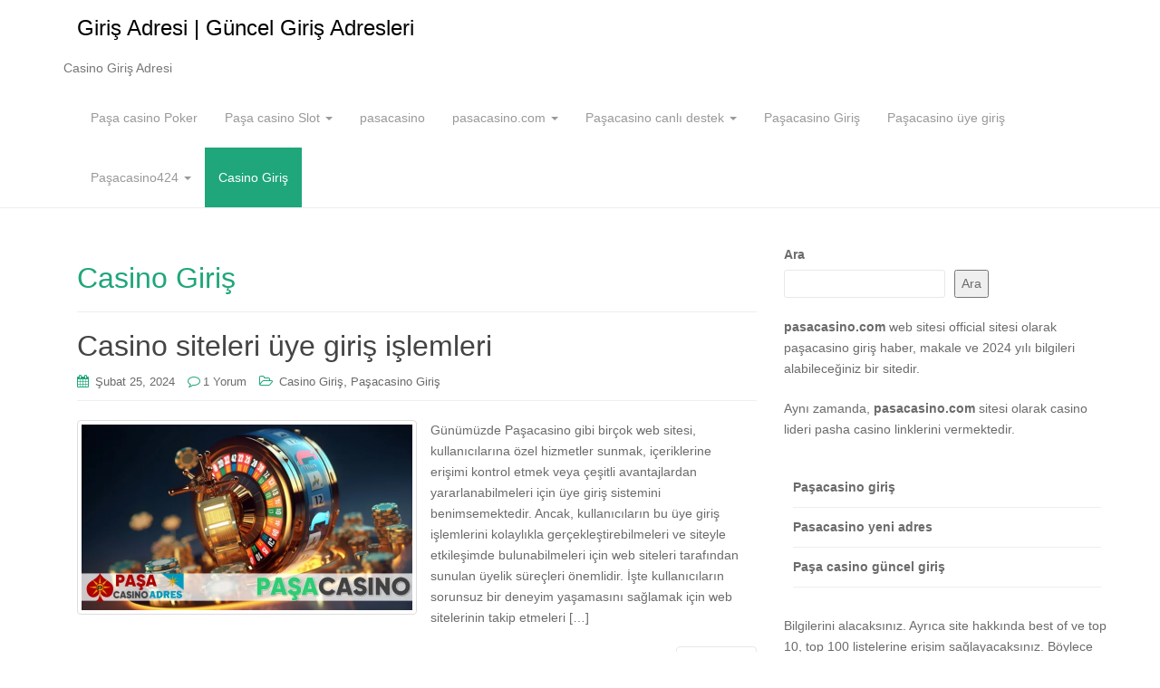

--- FILE ---
content_type: text/html; charset=UTF-8
request_url: https://www.pasacasinogiris.info/category/casino-giris/
body_size: 12990
content:
<!DOCTYPE html>
<html dir="ltr" lang="tr" prefix="og: https://ogp.me/ns#">
<head>
<meta charset="UTF-8">
<meta http-equiv="X-UA-Compatible" content="IE=edge">
<meta name="viewport" content="width=device-width, initial-scale=1">
<link rel="profile" href="http://gmpg.org/xfn/11">
<link rel="pingback" href="https://www.pasacasinogiris.info/xmlrpc.php">

<title>Casino Giriş - Giriş Adresi | Güncel Giriş Adresleri</title>

		<!-- All in One SEO 4.9.3 - aioseo.com -->
	<meta name="robots" content="max-image-preview:large" />
	<link rel="canonical" href="https://www.pasacasinogiris.info/category/casino-giris/" />
	<meta name="generator" content="All in One SEO (AIOSEO) 4.9.3" />
		<script type="application/ld+json" class="aioseo-schema">
			{"@context":"https:\/\/schema.org","@graph":[{"@type":"BreadcrumbList","@id":"https:\/\/www.pasacasinogiris.info\/category\/casino-giris\/#breadcrumblist","itemListElement":[{"@type":"ListItem","@id":"https:\/\/www.pasacasinogiris.info#listItem","position":1,"name":"Ev","item":"https:\/\/www.pasacasinogiris.info","nextItem":{"@type":"ListItem","@id":"https:\/\/www.pasacasinogiris.info\/category\/casino-giris\/#listItem","name":"Casino Giri\u015f"}},{"@type":"ListItem","@id":"https:\/\/www.pasacasinogiris.info\/category\/casino-giris\/#listItem","position":2,"name":"Casino Giri\u015f","previousItem":{"@type":"ListItem","@id":"https:\/\/www.pasacasinogiris.info#listItem","name":"Ev"}}]},{"@type":"CollectionPage","@id":"https:\/\/www.pasacasinogiris.info\/category\/casino-giris\/#collectionpage","url":"https:\/\/www.pasacasinogiris.info\/category\/casino-giris\/","name":"Casino Giri\u015f - Giri\u015f Adresi | G\u00fcncel Giri\u015f Adresleri","inLanguage":"tr-TR","isPartOf":{"@id":"https:\/\/www.pasacasinogiris.info\/#website"},"breadcrumb":{"@id":"https:\/\/www.pasacasinogiris.info\/category\/casino-giris\/#breadcrumblist"}},{"@type":"Organization","@id":"https:\/\/www.pasacasinogiris.info\/#organization","name":"Giri\u015f Adresi | G\u00fcncel Giri\u015f Adresleri","description":"Casino Giri\u015f Adresi","url":"https:\/\/www.pasacasinogiris.info\/","logo":{"@type":"ImageObject","url":"https:\/\/i0.wp.com\/www.pasacasinogiris.info\/wp-content\/uploads\/2024\/02\/palazzo-casino-haber-icon.jpg?fit=120%2C120&ssl=1","@id":"https:\/\/www.pasacasinogiris.info\/category\/casino-giris\/#organizationLogo","width":120,"height":120},"image":{"@id":"https:\/\/www.pasacasinogiris.info\/category\/casino-giris\/#organizationLogo"}},{"@type":"WebSite","@id":"https:\/\/www.pasacasinogiris.info\/#website","url":"https:\/\/www.pasacasinogiris.info\/","name":"Giri\u015f Adresi | G\u00fcncel Giri\u015f Adresleri","description":"Casino Giri\u015f Adresi","inLanguage":"tr-TR","publisher":{"@id":"https:\/\/www.pasacasinogiris.info\/#organization"}}]}
		</script>
		<!-- All in One SEO -->

<link rel="amphtml" href="https://pasagirisinfo-fox-468b8d.netlify.app/category/casino-giris/amp/" /><meta name="generator" content="AMP for WP 1.1.11"/><link rel='dns-prefetch' href='//stats.wp.com' />
<link rel='preconnect' href='//i0.wp.com' />
<link rel="alternate" type="application/rss+xml" title="Giriş Adresi | G&uuml;ncel Giriş Adresleri &raquo; akışı" href="https://www.pasacasinogiris.info/feed/" />
<link rel="alternate" type="application/rss+xml" title="Giriş Adresi | G&uuml;ncel Giriş Adresleri &raquo; yorum akışı" href="https://www.pasacasinogiris.info/comments/feed/" />
<link rel="alternate" type="application/rss+xml" title="Giriş Adresi | G&uuml;ncel Giriş Adresleri &raquo; Casino Giriş kategori akışı" href="https://www.pasacasinogiris.info/category/casino-giris/feed/" />
<style id='wp-img-auto-sizes-contain-inline-css' type='text/css'>
img:is([sizes=auto i],[sizes^="auto," i]){contain-intrinsic-size:3000px 1500px}
/*# sourceURL=wp-img-auto-sizes-contain-inline-css */
</style>
<style id='wp-emoji-styles-inline-css' type='text/css'>

	img.wp-smiley, img.emoji {
		display: inline !important;
		border: none !important;
		box-shadow: none !important;
		height: 1em !important;
		width: 1em !important;
		margin: 0 0.07em !important;
		vertical-align: -0.1em !important;
		background: none !important;
		padding: 0 !important;
	}
/*# sourceURL=wp-emoji-styles-inline-css */
</style>
<style id='wp-block-library-inline-css' type='text/css'>
:root{--wp-block-synced-color:#7a00df;--wp-block-synced-color--rgb:122,0,223;--wp-bound-block-color:var(--wp-block-synced-color);--wp-editor-canvas-background:#ddd;--wp-admin-theme-color:#007cba;--wp-admin-theme-color--rgb:0,124,186;--wp-admin-theme-color-darker-10:#006ba1;--wp-admin-theme-color-darker-10--rgb:0,107,160.5;--wp-admin-theme-color-darker-20:#005a87;--wp-admin-theme-color-darker-20--rgb:0,90,135;--wp-admin-border-width-focus:2px}@media (min-resolution:192dpi){:root{--wp-admin-border-width-focus:1.5px}}.wp-element-button{cursor:pointer}:root .has-very-light-gray-background-color{background-color:#eee}:root .has-very-dark-gray-background-color{background-color:#313131}:root .has-very-light-gray-color{color:#eee}:root .has-very-dark-gray-color{color:#313131}:root .has-vivid-green-cyan-to-vivid-cyan-blue-gradient-background{background:linear-gradient(135deg,#00d084,#0693e3)}:root .has-purple-crush-gradient-background{background:linear-gradient(135deg,#34e2e4,#4721fb 50%,#ab1dfe)}:root .has-hazy-dawn-gradient-background{background:linear-gradient(135deg,#faaca8,#dad0ec)}:root .has-subdued-olive-gradient-background{background:linear-gradient(135deg,#fafae1,#67a671)}:root .has-atomic-cream-gradient-background{background:linear-gradient(135deg,#fdd79a,#004a59)}:root .has-nightshade-gradient-background{background:linear-gradient(135deg,#330968,#31cdcf)}:root .has-midnight-gradient-background{background:linear-gradient(135deg,#020381,#2874fc)}:root{--wp--preset--font-size--normal:16px;--wp--preset--font-size--huge:42px}.has-regular-font-size{font-size:1em}.has-larger-font-size{font-size:2.625em}.has-normal-font-size{font-size:var(--wp--preset--font-size--normal)}.has-huge-font-size{font-size:var(--wp--preset--font-size--huge)}.has-text-align-center{text-align:center}.has-text-align-left{text-align:left}.has-text-align-right{text-align:right}.has-fit-text{white-space:nowrap!important}#end-resizable-editor-section{display:none}.aligncenter{clear:both}.items-justified-left{justify-content:flex-start}.items-justified-center{justify-content:center}.items-justified-right{justify-content:flex-end}.items-justified-space-between{justify-content:space-between}.screen-reader-text{border:0;clip-path:inset(50%);height:1px;margin:-1px;overflow:hidden;padding:0;position:absolute;width:1px;word-wrap:normal!important}.screen-reader-text:focus{background-color:#ddd;clip-path:none;color:#444;display:block;font-size:1em;height:auto;left:5px;line-height:normal;padding:15px 23px 14px;text-decoration:none;top:5px;width:auto;z-index:100000}html :where(.has-border-color){border-style:solid}html :where([style*=border-top-color]){border-top-style:solid}html :where([style*=border-right-color]){border-right-style:solid}html :where([style*=border-bottom-color]){border-bottom-style:solid}html :where([style*=border-left-color]){border-left-style:solid}html :where([style*=border-width]){border-style:solid}html :where([style*=border-top-width]){border-top-style:solid}html :where([style*=border-right-width]){border-right-style:solid}html :where([style*=border-bottom-width]){border-bottom-style:solid}html :where([style*=border-left-width]){border-left-style:solid}html :where(img[class*=wp-image-]){height:auto;max-width:100%}:where(figure){margin:0 0 1em}html :where(.is-position-sticky){--wp-admin--admin-bar--position-offset:var(--wp-admin--admin-bar--height,0px)}@media screen and (max-width:600px){html :where(.is-position-sticky){--wp-admin--admin-bar--position-offset:0px}}

/*# sourceURL=wp-block-library-inline-css */
</style><style id='wp-block-archives-inline-css' type='text/css'>
.wp-block-archives{box-sizing:border-box}.wp-block-archives-dropdown label{display:block}
/*# sourceURL=https://www.pasacasinogiris.info/wp-includes/blocks/archives/style.min.css */
</style>
<style id='wp-block-categories-inline-css' type='text/css'>
.wp-block-categories{box-sizing:border-box}.wp-block-categories.alignleft{margin-right:2em}.wp-block-categories.alignright{margin-left:2em}.wp-block-categories.wp-block-categories-dropdown.aligncenter{text-align:center}.wp-block-categories .wp-block-categories__label{display:block;width:100%}
/*# sourceURL=https://www.pasacasinogiris.info/wp-includes/blocks/categories/style.min.css */
</style>
<style id='wp-block-heading-inline-css' type='text/css'>
h1:where(.wp-block-heading).has-background,h2:where(.wp-block-heading).has-background,h3:where(.wp-block-heading).has-background,h4:where(.wp-block-heading).has-background,h5:where(.wp-block-heading).has-background,h6:where(.wp-block-heading).has-background{padding:1.25em 2.375em}h1.has-text-align-left[style*=writing-mode]:where([style*=vertical-lr]),h1.has-text-align-right[style*=writing-mode]:where([style*=vertical-rl]),h2.has-text-align-left[style*=writing-mode]:where([style*=vertical-lr]),h2.has-text-align-right[style*=writing-mode]:where([style*=vertical-rl]),h3.has-text-align-left[style*=writing-mode]:where([style*=vertical-lr]),h3.has-text-align-right[style*=writing-mode]:where([style*=vertical-rl]),h4.has-text-align-left[style*=writing-mode]:where([style*=vertical-lr]),h4.has-text-align-right[style*=writing-mode]:where([style*=vertical-rl]),h5.has-text-align-left[style*=writing-mode]:where([style*=vertical-lr]),h5.has-text-align-right[style*=writing-mode]:where([style*=vertical-rl]),h6.has-text-align-left[style*=writing-mode]:where([style*=vertical-lr]),h6.has-text-align-right[style*=writing-mode]:where([style*=vertical-rl]){rotate:180deg}
/*# sourceURL=https://www.pasacasinogiris.info/wp-includes/blocks/heading/style.min.css */
</style>
<style id='wp-block-latest-comments-inline-css' type='text/css'>
ol.wp-block-latest-comments{box-sizing:border-box;margin-left:0}:where(.wp-block-latest-comments:not([style*=line-height] .wp-block-latest-comments__comment)){line-height:1.1}:where(.wp-block-latest-comments:not([style*=line-height] .wp-block-latest-comments__comment-excerpt p)){line-height:1.8}.has-dates :where(.wp-block-latest-comments:not([style*=line-height])),.has-excerpts :where(.wp-block-latest-comments:not([style*=line-height])){line-height:1.5}.wp-block-latest-comments .wp-block-latest-comments{padding-left:0}.wp-block-latest-comments__comment{list-style:none;margin-bottom:1em}.has-avatars .wp-block-latest-comments__comment{list-style:none;min-height:2.25em}.has-avatars .wp-block-latest-comments__comment .wp-block-latest-comments__comment-excerpt,.has-avatars .wp-block-latest-comments__comment .wp-block-latest-comments__comment-meta{margin-left:3.25em}.wp-block-latest-comments__comment-excerpt p{font-size:.875em;margin:.36em 0 1.4em}.wp-block-latest-comments__comment-date{display:block;font-size:.75em}.wp-block-latest-comments .avatar,.wp-block-latest-comments__comment-avatar{border-radius:1.5em;display:block;float:left;height:2.5em;margin-right:.75em;width:2.5em}.wp-block-latest-comments[class*=-font-size] a,.wp-block-latest-comments[style*=font-size] a{font-size:inherit}
/*# sourceURL=https://www.pasacasinogiris.info/wp-includes/blocks/latest-comments/style.min.css */
</style>
<style id='wp-block-latest-posts-inline-css' type='text/css'>
.wp-block-latest-posts{box-sizing:border-box}.wp-block-latest-posts.alignleft{margin-right:2em}.wp-block-latest-posts.alignright{margin-left:2em}.wp-block-latest-posts.wp-block-latest-posts__list{list-style:none}.wp-block-latest-posts.wp-block-latest-posts__list li{clear:both;overflow-wrap:break-word}.wp-block-latest-posts.is-grid{display:flex;flex-wrap:wrap}.wp-block-latest-posts.is-grid li{margin:0 1.25em 1.25em 0;width:100%}@media (min-width:600px){.wp-block-latest-posts.columns-2 li{width:calc(50% - .625em)}.wp-block-latest-posts.columns-2 li:nth-child(2n){margin-right:0}.wp-block-latest-posts.columns-3 li{width:calc(33.33333% - .83333em)}.wp-block-latest-posts.columns-3 li:nth-child(3n){margin-right:0}.wp-block-latest-posts.columns-4 li{width:calc(25% - .9375em)}.wp-block-latest-posts.columns-4 li:nth-child(4n){margin-right:0}.wp-block-latest-posts.columns-5 li{width:calc(20% - 1em)}.wp-block-latest-posts.columns-5 li:nth-child(5n){margin-right:0}.wp-block-latest-posts.columns-6 li{width:calc(16.66667% - 1.04167em)}.wp-block-latest-posts.columns-6 li:nth-child(6n){margin-right:0}}:root :where(.wp-block-latest-posts.is-grid){padding:0}:root :where(.wp-block-latest-posts.wp-block-latest-posts__list){padding-left:0}.wp-block-latest-posts__post-author,.wp-block-latest-posts__post-date{display:block;font-size:.8125em}.wp-block-latest-posts__post-excerpt,.wp-block-latest-posts__post-full-content{margin-bottom:1em;margin-top:.5em}.wp-block-latest-posts__featured-image a{display:inline-block}.wp-block-latest-posts__featured-image img{height:auto;max-width:100%;width:auto}.wp-block-latest-posts__featured-image.alignleft{float:left;margin-right:1em}.wp-block-latest-posts__featured-image.alignright{float:right;margin-left:1em}.wp-block-latest-posts__featured-image.aligncenter{margin-bottom:1em;text-align:center}
/*# sourceURL=https://www.pasacasinogiris.info/wp-includes/blocks/latest-posts/style.min.css */
</style>
<style id='wp-block-list-inline-css' type='text/css'>
ol,ul{box-sizing:border-box}:root :where(.wp-block-list.has-background){padding:1.25em 2.375em}
/*# sourceURL=https://www.pasacasinogiris.info/wp-includes/blocks/list/style.min.css */
</style>
<style id='wp-block-search-inline-css' type='text/css'>
.wp-block-search__button{margin-left:10px;word-break:normal}.wp-block-search__button.has-icon{line-height:0}.wp-block-search__button svg{height:1.25em;min-height:24px;min-width:24px;width:1.25em;fill:currentColor;vertical-align:text-bottom}:where(.wp-block-search__button){border:1px solid #ccc;padding:6px 10px}.wp-block-search__inside-wrapper{display:flex;flex:auto;flex-wrap:nowrap;max-width:100%}.wp-block-search__label{width:100%}.wp-block-search.wp-block-search__button-only .wp-block-search__button{box-sizing:border-box;display:flex;flex-shrink:0;justify-content:center;margin-left:0;max-width:100%}.wp-block-search.wp-block-search__button-only .wp-block-search__inside-wrapper{min-width:0!important;transition-property:width}.wp-block-search.wp-block-search__button-only .wp-block-search__input{flex-basis:100%;transition-duration:.3s}.wp-block-search.wp-block-search__button-only.wp-block-search__searchfield-hidden,.wp-block-search.wp-block-search__button-only.wp-block-search__searchfield-hidden .wp-block-search__inside-wrapper{overflow:hidden}.wp-block-search.wp-block-search__button-only.wp-block-search__searchfield-hidden .wp-block-search__input{border-left-width:0!important;border-right-width:0!important;flex-basis:0;flex-grow:0;margin:0;min-width:0!important;padding-left:0!important;padding-right:0!important;width:0!important}:where(.wp-block-search__input){appearance:none;border:1px solid #949494;flex-grow:1;font-family:inherit;font-size:inherit;font-style:inherit;font-weight:inherit;letter-spacing:inherit;line-height:inherit;margin-left:0;margin-right:0;min-width:3rem;padding:8px;text-decoration:unset!important;text-transform:inherit}:where(.wp-block-search__button-inside .wp-block-search__inside-wrapper){background-color:#fff;border:1px solid #949494;box-sizing:border-box;padding:4px}:where(.wp-block-search__button-inside .wp-block-search__inside-wrapper) .wp-block-search__input{border:none;border-radius:0;padding:0 4px}:where(.wp-block-search__button-inside .wp-block-search__inside-wrapper) .wp-block-search__input:focus{outline:none}:where(.wp-block-search__button-inside .wp-block-search__inside-wrapper) :where(.wp-block-search__button){padding:4px 8px}.wp-block-search.aligncenter .wp-block-search__inside-wrapper{margin:auto}.wp-block[data-align=right] .wp-block-search.wp-block-search__button-only .wp-block-search__inside-wrapper{float:right}
/*# sourceURL=https://www.pasacasinogiris.info/wp-includes/blocks/search/style.min.css */
</style>
<style id='wp-block-group-inline-css' type='text/css'>
.wp-block-group{box-sizing:border-box}:where(.wp-block-group.wp-block-group-is-layout-constrained){position:relative}
/*# sourceURL=https://www.pasacasinogiris.info/wp-includes/blocks/group/style.min.css */
</style>
<style id='wp-block-paragraph-inline-css' type='text/css'>
.is-small-text{font-size:.875em}.is-regular-text{font-size:1em}.is-large-text{font-size:2.25em}.is-larger-text{font-size:3em}.has-drop-cap:not(:focus):first-letter{float:left;font-size:8.4em;font-style:normal;font-weight:100;line-height:.68;margin:.05em .1em 0 0;text-transform:uppercase}body.rtl .has-drop-cap:not(:focus):first-letter{float:none;margin-left:.1em}p.has-drop-cap.has-background{overflow:hidden}:root :where(p.has-background){padding:1.25em 2.375em}:where(p.has-text-color:not(.has-link-color)) a{color:inherit}p.has-text-align-left[style*="writing-mode:vertical-lr"],p.has-text-align-right[style*="writing-mode:vertical-rl"]{rotate:180deg}
/*# sourceURL=https://www.pasacasinogiris.info/wp-includes/blocks/paragraph/style.min.css */
</style>
<style id='wp-block-table-inline-css' type='text/css'>
.wp-block-table{overflow-x:auto}.wp-block-table table{border-collapse:collapse;width:100%}.wp-block-table thead{border-bottom:3px solid}.wp-block-table tfoot{border-top:3px solid}.wp-block-table td,.wp-block-table th{border:1px solid;padding:.5em}.wp-block-table .has-fixed-layout{table-layout:fixed;width:100%}.wp-block-table .has-fixed-layout td,.wp-block-table .has-fixed-layout th{word-break:break-word}.wp-block-table.aligncenter,.wp-block-table.alignleft,.wp-block-table.alignright{display:table;width:auto}.wp-block-table.aligncenter td,.wp-block-table.aligncenter th,.wp-block-table.alignleft td,.wp-block-table.alignleft th,.wp-block-table.alignright td,.wp-block-table.alignright th{word-break:break-word}.wp-block-table .has-subtle-light-gray-background-color{background-color:#f3f4f5}.wp-block-table .has-subtle-pale-green-background-color{background-color:#e9fbe5}.wp-block-table .has-subtle-pale-blue-background-color{background-color:#e7f5fe}.wp-block-table .has-subtle-pale-pink-background-color{background-color:#fcf0ef}.wp-block-table.is-style-stripes{background-color:initial;border-collapse:inherit;border-spacing:0}.wp-block-table.is-style-stripes tbody tr:nth-child(odd){background-color:#f0f0f0}.wp-block-table.is-style-stripes.has-subtle-light-gray-background-color tbody tr:nth-child(odd){background-color:#f3f4f5}.wp-block-table.is-style-stripes.has-subtle-pale-green-background-color tbody tr:nth-child(odd){background-color:#e9fbe5}.wp-block-table.is-style-stripes.has-subtle-pale-blue-background-color tbody tr:nth-child(odd){background-color:#e7f5fe}.wp-block-table.is-style-stripes.has-subtle-pale-pink-background-color tbody tr:nth-child(odd){background-color:#fcf0ef}.wp-block-table.is-style-stripes td,.wp-block-table.is-style-stripes th{border-color:#0000}.wp-block-table.is-style-stripes{border-bottom:1px solid #f0f0f0}.wp-block-table .has-border-color td,.wp-block-table .has-border-color th,.wp-block-table .has-border-color tr,.wp-block-table .has-border-color>*{border-color:inherit}.wp-block-table table[style*=border-top-color] tr:first-child,.wp-block-table table[style*=border-top-color] tr:first-child td,.wp-block-table table[style*=border-top-color] tr:first-child th,.wp-block-table table[style*=border-top-color]>*,.wp-block-table table[style*=border-top-color]>* td,.wp-block-table table[style*=border-top-color]>* th{border-top-color:inherit}.wp-block-table table[style*=border-top-color] tr:not(:first-child){border-top-color:initial}.wp-block-table table[style*=border-right-color] td:last-child,.wp-block-table table[style*=border-right-color] th,.wp-block-table table[style*=border-right-color] tr,.wp-block-table table[style*=border-right-color]>*{border-right-color:inherit}.wp-block-table table[style*=border-bottom-color] tr:last-child,.wp-block-table table[style*=border-bottom-color] tr:last-child td,.wp-block-table table[style*=border-bottom-color] tr:last-child th,.wp-block-table table[style*=border-bottom-color]>*,.wp-block-table table[style*=border-bottom-color]>* td,.wp-block-table table[style*=border-bottom-color]>* th{border-bottom-color:inherit}.wp-block-table table[style*=border-bottom-color] tr:not(:last-child){border-bottom-color:initial}.wp-block-table table[style*=border-left-color] td:first-child,.wp-block-table table[style*=border-left-color] th,.wp-block-table table[style*=border-left-color] tr,.wp-block-table table[style*=border-left-color]>*{border-left-color:inherit}.wp-block-table table[style*=border-style] td,.wp-block-table table[style*=border-style] th,.wp-block-table table[style*=border-style] tr,.wp-block-table table[style*=border-style]>*{border-style:inherit}.wp-block-table table[style*=border-width] td,.wp-block-table table[style*=border-width] th,.wp-block-table table[style*=border-width] tr,.wp-block-table table[style*=border-width]>*{border-style:inherit;border-width:inherit}
/*# sourceURL=https://www.pasacasinogiris.info/wp-includes/blocks/table/style.min.css */
</style>
<style id='global-styles-inline-css' type='text/css'>
:root{--wp--preset--aspect-ratio--square: 1;--wp--preset--aspect-ratio--4-3: 4/3;--wp--preset--aspect-ratio--3-4: 3/4;--wp--preset--aspect-ratio--3-2: 3/2;--wp--preset--aspect-ratio--2-3: 2/3;--wp--preset--aspect-ratio--16-9: 16/9;--wp--preset--aspect-ratio--9-16: 9/16;--wp--preset--color--black: #000000;--wp--preset--color--cyan-bluish-gray: #abb8c3;--wp--preset--color--white: #ffffff;--wp--preset--color--pale-pink: #f78da7;--wp--preset--color--vivid-red: #cf2e2e;--wp--preset--color--luminous-vivid-orange: #ff6900;--wp--preset--color--luminous-vivid-amber: #fcb900;--wp--preset--color--light-green-cyan: #7bdcb5;--wp--preset--color--vivid-green-cyan: #00d084;--wp--preset--color--pale-cyan-blue: #8ed1fc;--wp--preset--color--vivid-cyan-blue: #0693e3;--wp--preset--color--vivid-purple: #9b51e0;--wp--preset--gradient--vivid-cyan-blue-to-vivid-purple: linear-gradient(135deg,rgb(6,147,227) 0%,rgb(155,81,224) 100%);--wp--preset--gradient--light-green-cyan-to-vivid-green-cyan: linear-gradient(135deg,rgb(122,220,180) 0%,rgb(0,208,130) 100%);--wp--preset--gradient--luminous-vivid-amber-to-luminous-vivid-orange: linear-gradient(135deg,rgb(252,185,0) 0%,rgb(255,105,0) 100%);--wp--preset--gradient--luminous-vivid-orange-to-vivid-red: linear-gradient(135deg,rgb(255,105,0) 0%,rgb(207,46,46) 100%);--wp--preset--gradient--very-light-gray-to-cyan-bluish-gray: linear-gradient(135deg,rgb(238,238,238) 0%,rgb(169,184,195) 100%);--wp--preset--gradient--cool-to-warm-spectrum: linear-gradient(135deg,rgb(74,234,220) 0%,rgb(151,120,209) 20%,rgb(207,42,186) 40%,rgb(238,44,130) 60%,rgb(251,105,98) 80%,rgb(254,248,76) 100%);--wp--preset--gradient--blush-light-purple: linear-gradient(135deg,rgb(255,206,236) 0%,rgb(152,150,240) 100%);--wp--preset--gradient--blush-bordeaux: linear-gradient(135deg,rgb(254,205,165) 0%,rgb(254,45,45) 50%,rgb(107,0,62) 100%);--wp--preset--gradient--luminous-dusk: linear-gradient(135deg,rgb(255,203,112) 0%,rgb(199,81,192) 50%,rgb(65,88,208) 100%);--wp--preset--gradient--pale-ocean: linear-gradient(135deg,rgb(255,245,203) 0%,rgb(182,227,212) 50%,rgb(51,167,181) 100%);--wp--preset--gradient--electric-grass: linear-gradient(135deg,rgb(202,248,128) 0%,rgb(113,206,126) 100%);--wp--preset--gradient--midnight: linear-gradient(135deg,rgb(2,3,129) 0%,rgb(40,116,252) 100%);--wp--preset--font-size--small: 13px;--wp--preset--font-size--medium: 20px;--wp--preset--font-size--large: 36px;--wp--preset--font-size--x-large: 42px;--wp--preset--spacing--20: 0.44rem;--wp--preset--spacing--30: 0.67rem;--wp--preset--spacing--40: 1rem;--wp--preset--spacing--50: 1.5rem;--wp--preset--spacing--60: 2.25rem;--wp--preset--spacing--70: 3.38rem;--wp--preset--spacing--80: 5.06rem;--wp--preset--shadow--natural: 6px 6px 9px rgba(0, 0, 0, 0.2);--wp--preset--shadow--deep: 12px 12px 50px rgba(0, 0, 0, 0.4);--wp--preset--shadow--sharp: 6px 6px 0px rgba(0, 0, 0, 0.2);--wp--preset--shadow--outlined: 6px 6px 0px -3px rgb(255, 255, 255), 6px 6px rgb(0, 0, 0);--wp--preset--shadow--crisp: 6px 6px 0px rgb(0, 0, 0);}:where(.is-layout-flex){gap: 0.5em;}:where(.is-layout-grid){gap: 0.5em;}body .is-layout-flex{display: flex;}.is-layout-flex{flex-wrap: wrap;align-items: center;}.is-layout-flex > :is(*, div){margin: 0;}body .is-layout-grid{display: grid;}.is-layout-grid > :is(*, div){margin: 0;}:where(.wp-block-columns.is-layout-flex){gap: 2em;}:where(.wp-block-columns.is-layout-grid){gap: 2em;}:where(.wp-block-post-template.is-layout-flex){gap: 1.25em;}:where(.wp-block-post-template.is-layout-grid){gap: 1.25em;}.has-black-color{color: var(--wp--preset--color--black) !important;}.has-cyan-bluish-gray-color{color: var(--wp--preset--color--cyan-bluish-gray) !important;}.has-white-color{color: var(--wp--preset--color--white) !important;}.has-pale-pink-color{color: var(--wp--preset--color--pale-pink) !important;}.has-vivid-red-color{color: var(--wp--preset--color--vivid-red) !important;}.has-luminous-vivid-orange-color{color: var(--wp--preset--color--luminous-vivid-orange) !important;}.has-luminous-vivid-amber-color{color: var(--wp--preset--color--luminous-vivid-amber) !important;}.has-light-green-cyan-color{color: var(--wp--preset--color--light-green-cyan) !important;}.has-vivid-green-cyan-color{color: var(--wp--preset--color--vivid-green-cyan) !important;}.has-pale-cyan-blue-color{color: var(--wp--preset--color--pale-cyan-blue) !important;}.has-vivid-cyan-blue-color{color: var(--wp--preset--color--vivid-cyan-blue) !important;}.has-vivid-purple-color{color: var(--wp--preset--color--vivid-purple) !important;}.has-black-background-color{background-color: var(--wp--preset--color--black) !important;}.has-cyan-bluish-gray-background-color{background-color: var(--wp--preset--color--cyan-bluish-gray) !important;}.has-white-background-color{background-color: var(--wp--preset--color--white) !important;}.has-pale-pink-background-color{background-color: var(--wp--preset--color--pale-pink) !important;}.has-vivid-red-background-color{background-color: var(--wp--preset--color--vivid-red) !important;}.has-luminous-vivid-orange-background-color{background-color: var(--wp--preset--color--luminous-vivid-orange) !important;}.has-luminous-vivid-amber-background-color{background-color: var(--wp--preset--color--luminous-vivid-amber) !important;}.has-light-green-cyan-background-color{background-color: var(--wp--preset--color--light-green-cyan) !important;}.has-vivid-green-cyan-background-color{background-color: var(--wp--preset--color--vivid-green-cyan) !important;}.has-pale-cyan-blue-background-color{background-color: var(--wp--preset--color--pale-cyan-blue) !important;}.has-vivid-cyan-blue-background-color{background-color: var(--wp--preset--color--vivid-cyan-blue) !important;}.has-vivid-purple-background-color{background-color: var(--wp--preset--color--vivid-purple) !important;}.has-black-border-color{border-color: var(--wp--preset--color--black) !important;}.has-cyan-bluish-gray-border-color{border-color: var(--wp--preset--color--cyan-bluish-gray) !important;}.has-white-border-color{border-color: var(--wp--preset--color--white) !important;}.has-pale-pink-border-color{border-color: var(--wp--preset--color--pale-pink) !important;}.has-vivid-red-border-color{border-color: var(--wp--preset--color--vivid-red) !important;}.has-luminous-vivid-orange-border-color{border-color: var(--wp--preset--color--luminous-vivid-orange) !important;}.has-luminous-vivid-amber-border-color{border-color: var(--wp--preset--color--luminous-vivid-amber) !important;}.has-light-green-cyan-border-color{border-color: var(--wp--preset--color--light-green-cyan) !important;}.has-vivid-green-cyan-border-color{border-color: var(--wp--preset--color--vivid-green-cyan) !important;}.has-pale-cyan-blue-border-color{border-color: var(--wp--preset--color--pale-cyan-blue) !important;}.has-vivid-cyan-blue-border-color{border-color: var(--wp--preset--color--vivid-cyan-blue) !important;}.has-vivid-purple-border-color{border-color: var(--wp--preset--color--vivid-purple) !important;}.has-vivid-cyan-blue-to-vivid-purple-gradient-background{background: var(--wp--preset--gradient--vivid-cyan-blue-to-vivid-purple) !important;}.has-light-green-cyan-to-vivid-green-cyan-gradient-background{background: var(--wp--preset--gradient--light-green-cyan-to-vivid-green-cyan) !important;}.has-luminous-vivid-amber-to-luminous-vivid-orange-gradient-background{background: var(--wp--preset--gradient--luminous-vivid-amber-to-luminous-vivid-orange) !important;}.has-luminous-vivid-orange-to-vivid-red-gradient-background{background: var(--wp--preset--gradient--luminous-vivid-orange-to-vivid-red) !important;}.has-very-light-gray-to-cyan-bluish-gray-gradient-background{background: var(--wp--preset--gradient--very-light-gray-to-cyan-bluish-gray) !important;}.has-cool-to-warm-spectrum-gradient-background{background: var(--wp--preset--gradient--cool-to-warm-spectrum) !important;}.has-blush-light-purple-gradient-background{background: var(--wp--preset--gradient--blush-light-purple) !important;}.has-blush-bordeaux-gradient-background{background: var(--wp--preset--gradient--blush-bordeaux) !important;}.has-luminous-dusk-gradient-background{background: var(--wp--preset--gradient--luminous-dusk) !important;}.has-pale-ocean-gradient-background{background: var(--wp--preset--gradient--pale-ocean) !important;}.has-electric-grass-gradient-background{background: var(--wp--preset--gradient--electric-grass) !important;}.has-midnight-gradient-background{background: var(--wp--preset--gradient--midnight) !important;}.has-small-font-size{font-size: var(--wp--preset--font-size--small) !important;}.has-medium-font-size{font-size: var(--wp--preset--font-size--medium) !important;}.has-large-font-size{font-size: var(--wp--preset--font-size--large) !important;}.has-x-large-font-size{font-size: var(--wp--preset--font-size--x-large) !important;}
/*# sourceURL=global-styles-inline-css */
</style>

<style id='classic-theme-styles-inline-css' type='text/css'>
/*! This file is auto-generated */
.wp-block-button__link{color:#fff;background-color:#32373c;border-radius:9999px;box-shadow:none;text-decoration:none;padding:calc(.667em + 2px) calc(1.333em + 2px);font-size:1.125em}.wp-block-file__button{background:#32373c;color:#fff;text-decoration:none}
/*# sourceURL=/wp-includes/css/classic-themes.min.css */
</style>
<link rel='stylesheet' id='kk-star-ratings-css' href='https://www.pasacasinogiris.info/wp-content/plugins/kk-star-ratings/src/core/public/css/kk-star-ratings.min.css?ver=5.4.10.3' type='text/css' media='all' />
<link rel='stylesheet' id='dazzling-bootstrap-css' href='https://www.pasacasinogiris.info/wp-content/themes/dazzling/inc/css/bootstrap.min.css?ver=6.9' type='text/css' media='all' />
<link rel='stylesheet' id='dazzling-icons-css' href='https://www.pasacasinogiris.info/wp-content/themes/dazzling/inc/css/font-awesome.min.css?ver=6.9' type='text/css' media='all' />
<link rel='stylesheet' id='dazzling-style-css' href='https://www.pasacasinogiris.info/wp-content/themes/dazzling/style.css?ver=6.9' type='text/css' media='all' />
<link rel='stylesheet' id='rating_style-css' href='https://www.pasacasinogiris.info/wp-content/plugins/all-in-one-schemaorg-rich-snippets/css/jquery.rating.css?ver=1.0' type='text/css' media='all' />
<link rel='stylesheet' id='bsf_style-css' href='https://www.pasacasinogiris.info/wp-content/plugins/all-in-one-schemaorg-rich-snippets/css/style.css?ver=1.0' type='text/css' media='all' />
<script type="text/javascript" src="https://www.pasacasinogiris.info/wp-includes/js/jquery/jquery.min.js?ver=3.7.1" id="jquery-core-js"></script>
<script type="text/javascript" src="https://www.pasacasinogiris.info/wp-includes/js/jquery/jquery-migrate.min.js?ver=3.4.1" id="jquery-migrate-js"></script>
<script type="text/javascript" src="https://www.pasacasinogiris.info/wp-content/themes/dazzling/inc/js/bootstrap.min.js?ver=6.9" id="dazzling-bootstrapjs-js"></script>
<script type="text/javascript" src="https://www.pasacasinogiris.info/wp-content/plugins/all-in-one-schemaorg-rich-snippets/js/jquery.rating.min.js" id="jquery_rating-js"></script>
<link rel="https://api.w.org/" href="https://www.pasacasinogiris.info/wp-json/" /><link rel="alternate" title="JSON" type="application/json" href="https://www.pasacasinogiris.info/wp-json/wp/v2/categories/5" /><link rel="EditURI" type="application/rsd+xml" title="RSD" href="https://www.pasacasinogiris.info/xmlrpc.php?rsd" />
<meta name="generator" content="WordPress 6.9" />
<script type="text/javascript">var ajaxurl = "https://www.pasacasinogiris.info/wp-admin/admin-ajax.php";</script>	<style>img#wpstats{display:none}</style>
		<style type="text/css">.cfa { background-color: #aa274a; } .cfa-button:hover {color: #aa274a;}.entry-content {font-family: Helvetica Neue,Helvetica,Arial,sans-serif; font-size:14px; font-weight: normal; color:#6B6B6B;}</style>	<style type="text/css">
			.navbar > .container .navbar-brand {
			color: #000000;
		}
		</style>
	<!--[if lt IE 9]>
<script src="https://www.pasacasinogiris.info/wp-content/themes/dazzling/inc/js/html5shiv.min.js"></script>
<script src="https://www.pasacasinogiris.info/wp-content/themes/dazzling/inc/js/respond.min.js"></script>
<![endif]-->
<link rel="icon" href="https://i0.wp.com/www.pasacasinogiris.info/wp-content/uploads/2024/02/palazzo-casino-haber-icon.jpg?fit=32%2C32&#038;ssl=1" sizes="32x32" />
<link rel="icon" href="https://i0.wp.com/www.pasacasinogiris.info/wp-content/uploads/2024/02/palazzo-casino-haber-icon.jpg?fit=120%2C120&#038;ssl=1" sizes="192x192" />
<link rel="apple-touch-icon" href="https://i0.wp.com/www.pasacasinogiris.info/wp-content/uploads/2024/02/palazzo-casino-haber-icon.jpg?fit=120%2C120&#038;ssl=1" />
<meta name="msapplication-TileImage" content="https://i0.wp.com/www.pasacasinogiris.info/wp-content/uploads/2024/02/palazzo-casino-haber-icon.jpg?fit=120%2C120&#038;ssl=1" />

	
	<meta name="google-site-verification" content="EYqSBGaC8dnlfiRMkE-ep_MyGSb8ZHoir45CRyxxIoE" />
	
</head>

<body class="archive category category-casino-giris category-5 wp-theme-dazzling">
<div id="page" class="hfeed site">

	<nav class="navbar navbar-default" role="navigation">
		<div class="container">
			<div class="navbar-header">
			  <button type="button" class="navbar-toggle" data-toggle="collapse" data-target="#navbar">
			    <span class="sr-only">Toggle navigation</span>
			    <span class="icon-bar"></span>
			    <span class="icon-bar"></span>
			    <span class="icon-bar"></span>
			  </button>

				<div id="logo">

					<span class="site-title">
						
						
							<a class="navbar-brand" href="https://www.pasacasinogiris.info/" title="Giriş Adresi | G&uuml;ncel Giriş Adresleri" rel="home">Giriş Adresi | G&uuml;ncel Giriş Adresleri</a>

						
					</span><!-- end of .site-name -->

				</div><!-- end of #logo -->

				
											<p class="site-description">Casino Giriş Adresi</p>
					
										
			</div>
				<div id="navbar" class="collapse navbar-collapse navbar-ex1-collapse"><ul id="menu-ana" class="nav navbar-nav"><li id="menu-item-68" class="menu-item menu-item-type-taxonomy menu-item-object-category menu-item-68"><a title="Paşa casino Poker" href="https://www.pasacasinogiris.info/category/pasa-casino-poker/">Paşa casino Poker</a></li>
<li id="menu-item-69" class="menu-item menu-item-type-taxonomy menu-item-object-category menu-item-has-children menu-item-69 dropdown"><a title="Paşa casino Slot" href="#" data-toggle="dropdown" class="dropdown-toggle">Paşa casino Slot <span class="caret"></span></a>
<ul role="menu" class=" dropdown-menu">
	<li id="menu-item-76" class="menu-item menu-item-type-post_type menu-item-object-post menu-item-76"><a title="Paşacasino Slot" href="https://www.pasacasinogiris.info/pasacasino-slot/">Paşacasino Slot</a></li>
</ul>
</li>
<li id="menu-item-70" class="menu-item menu-item-type-taxonomy menu-item-object-category menu-item-70"><a title="pasacasino" href="https://www.pasacasinogiris.info/category/pasacasino-2/">pasacasino</a></li>
<li id="menu-item-78" class="menu-item menu-item-type-taxonomy menu-item-object-category menu-item-has-children menu-item-78 dropdown"><a title="pasacasino.com" href="#" data-toggle="dropdown" class="dropdown-toggle">pasacasino.com <span class="caret"></span></a>
<ul role="menu" class=" dropdown-menu">
	<li id="menu-item-92" class="menu-item menu-item-type-post_type menu-item-object-post menu-item-92"><a title="Pasacasino.com" href="https://www.pasacasinogiris.info/pasacasino-com/">Pasacasino.com</a></li>
	<li id="menu-item-77" class="menu-item menu-item-type-post_type menu-item-object-post menu-item-77"><a title="Pasacasino.com Güncel Giriş" href="https://www.pasacasinogiris.info/pasacasino-com-guncel-giris/">Pasacasino.com Güncel Giriş</a></li>
</ul>
</li>
<li id="menu-item-71" class="menu-item menu-item-type-taxonomy menu-item-object-category menu-item-has-children menu-item-71 dropdown"><a title="Paşacasino canlı destek" href="#" data-toggle="dropdown" class="dropdown-toggle">Paşacasino canlı destek <span class="caret"></span></a>
<ul role="menu" class=" dropdown-menu">
	<li id="menu-item-81" class="menu-item menu-item-type-post_type menu-item-object-post menu-item-81"><a title="Canlı destek Birimine Ulaşın!" href="https://www.pasacasinogiris.info/canli-destek-birimine-ulasin/">Canlı destek Birimine Ulaşın!</a></li>
	<li id="menu-item-82" class="menu-item menu-item-type-post_type menu-item-object-post menu-item-82"><a title="Casino iletişim Numarası Nasıl Bulunur?" href="https://www.pasacasinogiris.info/casino-iletisim-numarasi-nasil-bulunur/">Casino iletişim Numarası Nasıl Bulunur?</a></li>
</ul>
</li>
<li id="menu-item-72" class="menu-item menu-item-type-taxonomy menu-item-object-category menu-item-72"><a title="Paşacasino Giriş" href="https://www.pasacasinogiris.info/category/pasacasino-giris/">Paşacasino Giriş</a></li>
<li id="menu-item-73" class="menu-item menu-item-type-taxonomy menu-item-object-category menu-item-73"><a title="Paşacasino üye giriş" href="https://www.pasacasinogiris.info/category/pasacasino-uye-giris/">Paşacasino üye giriş</a></li>
<li id="menu-item-74" class="menu-item menu-item-type-taxonomy menu-item-object-category menu-item-has-children menu-item-74 dropdown"><a title="Paşacasino424" href="#" data-toggle="dropdown" class="dropdown-toggle">Paşacasino424 <span class="caret"></span></a>
<ul role="menu" class=" dropdown-menu">
	<li id="menu-item-75" class="menu-item menu-item-type-post_type menu-item-object-post menu-item-75"><a title="Paşacasino424 Güncel Giriş İçin Paşacasino 424" href="https://www.pasacasinogiris.info/pasacasino424-guncel-giris-icin-pasacasino-424/">Paşacasino424 Güncel Giriş İçin Paşacasino 424</a></li>
	<li id="menu-item-83" class="menu-item menu-item-type-post_type menu-item-object-post menu-item-83"><a title="Paşacasino Best Of Giriş paşacasino423, 424" href="https://www.pasacasinogiris.info/pasacasino-best-of-giris-pasacasino423-424/">Paşacasino Best Of Giriş paşacasino423, 424</a></li>
</ul>
</li>
<li id="menu-item-79" class="menu-item menu-item-type-taxonomy menu-item-object-category current-menu-item menu-item-79 active"><a title="Casino Giriş" href="https://www.pasacasinogiris.info/category/casino-giris/">Casino Giriş</a></li>
</ul></div>		</div>
	</nav><!-- .site-navigation -->

        <div class="top-section">
				        </div>
        <div id="content" class="site-content container">

            <div class="container main-content-area">                <div class="row ">
		<section id="primary" class="content-area col-sm-12 col-md-8 ">
			<main id="main" class="site-main" role="main">

			
				<header class="page-header">
					<h1 class="page-title">
						Casino Giriş					</h1>
									</header><!-- .page-header -->

								
					
<article id="post-10" class="post-10 post type-post status-publish format-standard has-post-thumbnail hentry category-casino-giris category-pasacasino-giris tag-casino-giris tag-pasacasino-uye-giris tag-uye-girisi">
	<header class="entry-header page-header">

		<h2 class="entry-title"><a href="https://www.pasacasinogiris.info/casino-siteleri-uye-giris-islemleri/" rel="bookmark">Casino siteleri üye giriş işlemleri</a></h2>

				<div class="entry-meta">
			<span class="posted-on"><i class="fa fa-calendar"></i> <a href="https://www.pasacasinogiris.info/casino-siteleri-uye-giris-islemleri/" rel="bookmark"><time class="entry-date published" datetime="2024-02-25T01:33:09+03:00">Şubat 25, 2024</time><time class="updated" datetime="2024-02-25T01:33:13+03:00">Şubat 25, 2024</time></a></span><span class="byline"> <i class="fa fa-user"></i> <span class="author vcard"><a class="url fn n" href="https://www.pasacasinogiris.info/author/admin/">admin</a></span></span>		<span class="comments-link"><i class="fa fa-comment-o"></i><a href="https://www.pasacasinogiris.info/casino-siteleri-uye-giris-islemleri/#comments">1 Yorum</a></span>
		
								<span class="cat-links"><i class="fa fa-folder-open-o"></i>
				 <a href="https://www.pasacasinogiris.info/category/casino-giris/" rel="category tag">Casino Giriş</a>, <a href="https://www.pasacasinogiris.info/category/pasacasino-giris/" rel="category tag">Paşacasino Giriş</a>			</span>
					
		
		</div><!-- .entry-meta -->
			</header><!-- .entry-header -->

		<div class="entry-content">

				<a href="https://www.pasacasinogiris.info/casino-siteleri-uye-giris-islemleri/" title="Casino siteleri üye giriş işlemleri" >
		 	<img width="730" height="410" src="https://i0.wp.com/www.pasacasinogiris.info/wp-content/uploads/2024/02/pasacasino-giris-adresi.jpg?resize=730%2C410&amp;ssl=1" class="thumbnail col-sm-6 wp-post-image" alt="paşa casino üye giriş" decoding="async" fetchpriority="high" srcset="https://i0.wp.com/www.pasacasinogiris.info/wp-content/uploads/2024/02/pasacasino-giris-adresi.jpg?resize=300%2C168&amp;ssl=1 300w, https://i0.wp.com/www.pasacasinogiris.info/wp-content/uploads/2024/02/pasacasino-giris-adresi.jpg?resize=730%2C410&amp;ssl=1 730w" sizes="(max-width: 730px) 100vw, 730px" />		</a>
		<div class="col-sm-6">
			<p>Günümüzde Paşacasino gibi birçok web sitesi, kullanıcılarına özel hizmetler sunmak, içeriklerine erişimi kontrol etmek veya çeşitli avantajlardan yararlanabilmeleri için üye giriş sistemini benimsemektedir. Ancak, kullanıcıların bu üye giriş işlemlerini kolaylıkla gerçekleştirebilmeleri ve siteyle etkileşimde bulunabilmeleri için web siteleri tarafından sunulan üyelik süreçleri önemlidir. İşte kullanıcıların sorunsuz bir deneyim yaşamasını sağlamak için web sitelerinin takip etmeleri [&hellip;]</p>
		</div>
				<p><a class="btn btn-default read-more" href="https://www.pasacasinogiris.info/casino-siteleri-uye-giris-islemleri/">Devamı <i class="fa fa-chevron-right"></i></a></p>

		<a href="https://www.pasacasinogiris.info/casino-siteleri-uye-giris-islemleri/" title="Casino siteleri üye giriş işlemleri"></a>


			</div><!-- .entry-content -->
	
	<hr class="section-divider">
</article><!-- #post-## -->

				
				
			
			</main><!-- #main -->
		</section><!-- #primary -->

	<div id="secondary" class="widget-area col-sm-12 col-md-4" role="complementary">
				<aside id="block-2" class="widget widget_block widget_search"><form role="search" method="get" action="https://www.pasacasinogiris.info/" class="wp-block-search__button-outside wp-block-search__text-button wp-block-search"    ><label class="wp-block-search__label" for="wp-block-search__input-1" >Ara</label><div class="wp-block-search__inside-wrapper" ><input class="wp-block-search__input" id="wp-block-search__input-1" placeholder="" value="" type="search" name="s" required /><button aria-label="Ara" class="wp-block-search__button wp-element-button" type="submit" >Ara</button></div></form></aside><aside id="block-8" class="widget widget_block widget_text">
<p><strong>pasacasino.com</strong> web sitesi official sitesi olarak paşacasino giriş haber, makale ve 2024 yılı bilgileri alabileceğiniz bir sitedir. </p>
</aside><aside id="block-9" class="widget widget_block widget_text">
<p>Aynı zamanda, <strong>pasacasino.com</strong> sitesi olarak casino lideri pasha casino linklerini vermektedir. </p>
</aside><aside id="block-10" class="widget widget_block">
<ul class="wp-block-list">
<li><strong>Paşacasino giriş</strong></li>



<li><strong>Pasacasino yeni adres</strong></li>



<li><strong>Paşa casino güncel giriş </strong></li>
</ul>
</aside><aside id="block-11" class="widget widget_block widget_text">
<p>Bilgilerini alacaksınız. Ayrıca site hakkında best of ve top 10, top 100 listelerine erişim sağlayacaksınız. Böylece üyeler kolay ve hızlı giriş erişimine ulaşacaklar.</p>
</aside><aside id="block-12" class="widget widget_block widget_text">
<p>Casino güncel adres ve yeni giriş adresi linkleri sitemizde doğru ve güvenilir olarak sunulmaktadır.</p>
</aside><aside id="block-3" class="widget widget_block">
<div class="wp-block-group"><div class="wp-block-group__inner-container is-layout-flow wp-block-group-is-layout-flow">
<h2 class="wp-block-heading">En Son Paşa Haberleri</h2>


<ul class="wp-block-latest-posts__list wp-block-latest-posts"><li><a class="wp-block-latest-posts__post-title" href="https://www.pasacasinogiris.info/pasacasino-giris-adresleri-pasacasino429-pasacasino430-pasacasino431pasacasino432-pasacasino433-pasacasino-giris-434/">Pasacasino Giriş Adresleri Paşacasino429, paşacasino430, paşacasino431,paşacasino432, paşacasino433, paşacasino giriş 434</a></li>
<li><a class="wp-block-latest-posts__post-title" href="https://www.pasacasinogiris.info/guncel-pasacasino425-ve-pasacasino-425-girisi/">Güncel paşacasino425 ve paşacasino 425 girişi</a></li>
<li><a class="wp-block-latest-posts__post-title" href="https://www.pasacasinogiris.info/pasacasino-com/">Pasacasino.com</a></li>
<li><a class="wp-block-latest-posts__post-title" href="https://www.pasacasinogiris.info/en-yeni-pasacasino-guncel-giris-bonuslari/">En Yeni paşacasino güncel giriş bonusları</a></li>
<li><a class="wp-block-latest-posts__post-title" href="https://www.pasacasinogiris.info/pasa-casino-slot-giris-adresleri-ve-makineleri/">Paşa casino Slot Giriş Adresleri ve Makineleri</a></li>
<li><a class="wp-block-latest-posts__post-title" href="https://www.pasacasinogiris.info/pasacasino424-guncel-giris-icin-pasacasino-424/">Paşacasino424 Güncel Giriş İçin Paşacasino 424</a></li>
<li><a class="wp-block-latest-posts__post-title" href="https://www.pasacasinogiris.info/poker-oyunu-pasacasino-poker-sitesinde-oynanir/">Poker Oyunu Paşacasino Poker Sitesinde Oynanır.</a></li>
<li><a class="wp-block-latest-posts__post-title" href="https://www.pasacasinogiris.info/pasacasino-yeni-adres-nerede-bulunur/">Paşacasino Yeni Adres Nerede Bulunur?</a></li>
<li><a class="wp-block-latest-posts__post-title" href="https://www.pasacasinogiris.info/pasacasino-slot/">Paşacasino Slot</a></li>
<li><a class="wp-block-latest-posts__post-title" href="https://www.pasacasinogiris.info/pasacasino-yatiriminda-dolar-dusecek-mi/">Paşacasino Yatırımında Dolar Düşecek mi?</a></li>
<li><a class="wp-block-latest-posts__post-title" href="https://www.pasacasinogiris.info/pasacasino-com-guncel-giris/">Pasacasino.com Güncel Giriş</a></li>
<li><a class="wp-block-latest-posts__post-title" href="https://www.pasacasinogiris.info/yeni-giris-guncellemeleri-ve-uyeleri/">Yeni Giriş Güncellemeleri ve Üyeleri</a></li>
<li><a class="wp-block-latest-posts__post-title" href="https://www.pasacasinogiris.info/canli-destek-birimine-ulasin/">Canlı destek Birimine Ulaşın!</a></li>
<li><a class="wp-block-latest-posts__post-title" href="https://www.pasacasinogiris.info/pasa-casino-uye-giris-uygulamalari/">Paşa casino üye giriş uygulamaları</a></li>
<li><a class="wp-block-latest-posts__post-title" href="https://www.pasacasinogiris.info/pasacasino-423-yeni-giris-adresi/">Paşacasino 423 Yeni Giriş Adresi</a></li>
<li><a class="wp-block-latest-posts__post-title" href="https://www.pasacasinogiris.info/kolay-giris-icin-pasacasino-422-adresi/">Kolay Giriş için Paşacasino 422, adresi</a></li>
<li><a class="wp-block-latest-posts__post-title" href="https://www.pasacasinogiris.info/casino-sitelerinde-sikca-sorulan-sorular-sss-bilgi-ve-ipuclari/">Casino Sitelerinde Sıkça Sorulan Sorular (SSS) Bilgi ve İpuçları</a></li>
<li><a class="wp-block-latest-posts__post-title" href="https://www.pasacasinogiris.info/pasacasino-best-of-giris-pasacasino423-424/">Paşacasino Best Of Giriş paşacasino423, 424</a></li>
<li><a class="wp-block-latest-posts__post-title" href="https://www.pasacasinogiris.info/casino-iletisim-numarasi-nasil-bulunur/">Casino iletişim Numarası Nasıl Bulunur?</a></li>
<li><a class="wp-block-latest-posts__post-title" href="https://www.pasacasinogiris.info/casino-siteleri-uye-giris-islemleri/">Casino siteleri üye giriş işlemleri</a></li>
</ul></div></div>
</aside><aside id="block-4" class="widget widget_block">
<div class="wp-block-group"><div class="wp-block-group__inner-container is-layout-flow wp-block-group-is-layout-flow">
<h2 class="wp-block-heading">Paşa Yorumlar</h2>


<ol class="wp-block-latest-comments"><li class="wp-block-latest-comments__comment"><article><footer class="wp-block-latest-comments__comment-meta"><a class="wp-block-latest-comments__comment-author" href="https://www.pasacasinogiris.info/pasacasino-giris-adresleri-pasacasino429-pasacasino430-pasacasino431pasacasino432-pasacasino433-pasacasino-giris-434/">Pasacasino Giriş Adresleri Paşacasino429, paşacasino430, paşacasino431,paşacasino432, paşacasino433, paşacasino giriş 434 - Giriş Adresi | Güncel Giriş Adresleri</a> - <a class="wp-block-latest-comments__comment-link" href="https://www.pasacasinogiris.info/en-yeni-pasacasino-guncel-giris-bonuslari/#comment-36">En Yeni paşacasino güncel giriş bonusları</a></footer></article></li><li class="wp-block-latest-comments__comment"><article><footer class="wp-block-latest-comments__comment-meta"><a class="wp-block-latest-comments__comment-author" href="https://www.girisadreslerim.net/guncel-giris-listesi-pasacasino-rehberi/">Güncel Giriş Listesi Paşacasino Rehberi - Giriş Adresleri</a> - <a class="wp-block-latest-comments__comment-link" href="https://www.pasacasinogiris.info/guncel-pasacasino425-ve-pasacasino-425-girisi/#comment-35">Güncel paşacasino425 ve paşacasino 425 girişi</a></footer></article></li><li class="wp-block-latest-comments__comment"><article><footer class="wp-block-latest-comments__comment-meta"><a class="wp-block-latest-comments__comment-author" href="https://www.pasacasinogiris.info/guncel-pasacasino425-ve-pasacasino-425-girisi/">Güncel paşacasino425 ve paşacasino 425 girişi - Giriş Adresi | Güncel Giriş Adresleri</a> - <a class="wp-block-latest-comments__comment-link" href="https://www.pasacasinogiris.info/pasacasino424-guncel-giris-icin-pasacasino-424/#comment-34">Paşacasino424 Güncel Giriş İçin Paşacasino 424</a></footer></article></li><li class="wp-block-latest-comments__comment"><article><footer class="wp-block-latest-comments__comment-meta"><a class="wp-block-latest-comments__comment-author" href="https://www.girisadreslerim.net/casino-guncel-giris-adresleri/">Casino güncel Giriş Adresleri - Giriş Adresleri</a> - <a class="wp-block-latest-comments__comment-link" href="https://www.pasacasinogiris.info/en-yeni-pasacasino-guncel-giris-bonuslari/#comment-33">En Yeni paşacasino güncel giriş bonusları</a></footer></article></li><li class="wp-block-latest-comments__comment"><article><footer class="wp-block-latest-comments__comment-meta"><a class="wp-block-latest-comments__comment-author" href="https://www.girisadreslerim.net/pasacasino-google-aramalarinda-kullanilan-kelimeler/">Paşacasino google aramalarında kullanılan kelimeler - Giriş Adresleri</a> - <a class="wp-block-latest-comments__comment-link" href="https://www.pasacasinogiris.info/en-yeni-pasacasino-guncel-giris-bonuslari/#comment-32">En Yeni paşacasino güncel giriş bonusları</a></footer></article></li><li class="wp-block-latest-comments__comment"><article><footer class="wp-block-latest-comments__comment-meta"><a class="wp-block-latest-comments__comment-author" href="https://www.pasacasinos.net/pasa-casino/">Pasa Casino - Paşacasino Giriş Adresi</a> - <a class="wp-block-latest-comments__comment-link" href="https://www.pasacasinogiris.info/pasacasino-com/#comment-31">Pasacasino.com</a></footer></article></li><li class="wp-block-latest-comments__comment"><article><footer class="wp-block-latest-comments__comment-meta"><a class="wp-block-latest-comments__comment-author" href="https://www.pasacasinoyenigiris.com/pasacasino424-yeni-adresi-ile-tekrar-erisime-acik/">PaşaCasino424 Yeni Adresi İle Tekrar Erişime Açık - Paşacasino Giriş - Paşacasino G&uuml;ncel Giriş - Paşacasino Yeni Adres</a> - <a class="wp-block-latest-comments__comment-link" href="https://www.pasacasinogiris.info/pasacasino-yeni-adres-nerede-bulunur/#comment-30">Paşacasino Yeni Adres Nerede Bulunur?</a></footer></article></li><li class="wp-block-latest-comments__comment"><article><footer class="wp-block-latest-comments__comment-meta"><a class="wp-block-latest-comments__comment-author" href="https://www.pasacasinom.net/pasacasino424/">Paşacasino424 - Paşacasino</a> - <a class="wp-block-latest-comments__comment-link" href="https://www.pasacasinogiris.info/pasacasino-com/#comment-29">Pasacasino.com</a></footer></article></li><li class="wp-block-latest-comments__comment"><article><footer class="wp-block-latest-comments__comment-meta"><a class="wp-block-latest-comments__comment-author" href="https://www.pasacasinoetkinlik.com/pasacasino-com/">pasacasino.com - Paşacasino Etkinlik Event</a> - <a class="wp-block-latest-comments__comment-link" href="https://www.pasacasinogiris.info/pasacasino-com/#comment-28">Pasacasino.com</a></footer></article></li><li class="wp-block-latest-comments__comment"><article><footer class="wp-block-latest-comments__comment-meta"><a class="wp-block-latest-comments__comment-author" href="https://www.girisadreslerim.net/poker-yarismalari-ve-pasa-casino-poker-oyunculari/">Poker Yarışmaları ve Paşa casino Poker Oyuncuları - Giriş Adresleri</a> - <a class="wp-block-latest-comments__comment-link" href="https://www.pasacasinogiris.info/pasacasino-com/#comment-27">Pasacasino.com</a></footer></article></li><li class="wp-block-latest-comments__comment"><article><footer class="wp-block-latest-comments__comment-meta"><a class="wp-block-latest-comments__comment-author" href="https://www.pasacasinogiris.info/pasacasino-com/">Pasacasino.com - Giriş Adresi | Güncel Giriş Adresleri</a> - <a class="wp-block-latest-comments__comment-link" href="https://www.pasacasinogiris.info/pasa-casino-uye-giris-uygulamalari/#comment-26">Paşa casino üye giriş uygulamaları</a></footer></article></li><li class="wp-block-latest-comments__comment"><article><footer class="wp-block-latest-comments__comment-meta"><a class="wp-block-latest-comments__comment-author" href="https://www.pasacasinoslot.com/pasacasino-guncel-giris/">Paşacasino güncel giriş - Paşa casino slot</a> - <a class="wp-block-latest-comments__comment-link" href="https://www.pasacasinogiris.info/en-yeni-pasacasino-guncel-giris-bonuslari/#comment-25">En Yeni paşacasino güncel giriş bonusları</a></footer></article></li><li class="wp-block-latest-comments__comment"><article><footer class="wp-block-latest-comments__comment-meta"><a class="wp-block-latest-comments__comment-author" href="https://www.pasacasinoslot.com/pasacasino-424-ve-pasa-casino-425-adresine-gecis-yapacak/">Paşacasino 424 ve paşa casino 425 adresine geçiş yapacak - Paşa casino slot</a> - <a class="wp-block-latest-comments__comment-link" href="https://www.pasacasinogiris.info/pasa-casino-slot-giris-adresleri-ve-makineleri/#comment-24">Paşa casino Slot Giriş Adresleri ve Makineleri</a></footer></article></li><li class="wp-block-latest-comments__comment"><article><footer class="wp-block-latest-comments__comment-meta"><a class="wp-block-latest-comments__comment-author" href="https://www.pasacasinoslot.com/guncel-pasacasino423-mobil-giris/">Güncel Paşacasino423 Mobil Giriş - Paşa casino slot</a> - <a class="wp-block-latest-comments__comment-link" href="https://www.pasacasinogiris.info/pasa-casino-slot-giris-adresleri-ve-makineleri/#comment-23">Paşa casino Slot Giriş Adresleri ve Makineleri</a></footer></article></li><li class="wp-block-latest-comments__comment"><article><footer class="wp-block-latest-comments__comment-meta"><a class="wp-block-latest-comments__comment-author" href="https://www.pasacasinogiris.info/en-yeni-pasacasino-guncel-giris-bonuslari/">En Yeni paşacasino güncel giriş bonusları - Giriş Adresi | Güncel Giriş Adresleri</a> - <a class="wp-block-latest-comments__comment-link" href="https://www.pasacasinogiris.info/pasa-casino-slot-giris-adresleri-ve-makineleri/#comment-22">Paşa casino Slot Giriş Adresleri ve Makineleri</a></footer></article></li><li class="wp-block-latest-comments__comment"><article><footer class="wp-block-latest-comments__comment-meta"><a class="wp-block-latest-comments__comment-author" href="https://www.pasacasinogiris.info/pasa-casino-slot-giris-adresleri-ve-makineleri/">Paşa casino Slot Giriş Adresleri ve Makineleri - Giriş Adresi | Güncel Giriş Adresleri</a> - <a class="wp-block-latest-comments__comment-link" href="https://www.pasacasinogiris.info/pasacasino-slot/#comment-21">Paşacasino Slot</a></footer></article></li><li class="wp-block-latest-comments__comment"><article><footer class="wp-block-latest-comments__comment-meta"><a class="wp-block-latest-comments__comment-author" href="https://www.pasacasinogiris.info/pasa-casino-slot-giris-adresleri-ve-makineleri/">Paşa casino Slot Giriş Adresleri ve Makineleri - Giriş Adresi | Güncel Giriş Adresleri</a> - <a class="wp-block-latest-comments__comment-link" href="https://www.pasacasinogiris.info/pasacasino-com-guncel-giris/#comment-20">Pasacasino.com Güncel Giriş</a></footer></article></li><li class="wp-block-latest-comments__comment"><article><footer class="wp-block-latest-comments__comment-meta"><a class="wp-block-latest-comments__comment-author" href="https://www.pasacasinogiris.info/pasacasino424-guncel-giris-icin-pasacasino-424/">Paşacasino424 Güncel Giriş İçin Paşacasino 424 - Giriş Adresi | Güncel Giriş Adresleri</a> - <a class="wp-block-latest-comments__comment-link" href="https://www.pasacasinogiris.info/pasacasino-com-guncel-giris/#comment-19">Pasacasino.com Güncel Giriş</a></footer></article></li><li class="wp-block-latest-comments__comment"><article><footer class="wp-block-latest-comments__comment-meta"><a class="wp-block-latest-comments__comment-author" href="https://www.girisadreslerim.net/poker-yarismalari-ve-pasa-casino-poker-oyunculari/">Poker Yarışmaları ve Paşa casino Poker Oyuncuları - Giriş Adresleri</a> - <a class="wp-block-latest-comments__comment-link" href="https://www.pasacasinogiris.info/poker-oyunu-pasacasino-poker-sitesinde-oynanir/#comment-18">Poker Oyunu Paşacasino Poker Sitesinde Oynanır.</a></footer></article></li><li class="wp-block-latest-comments__comment"><article><footer class="wp-block-latest-comments__comment-meta"><a class="wp-block-latest-comments__comment-author" href="https://www.pasacasinogiris.info/poker-oyunu-pasacasino-poker-sitesinde-oynanir/">Poker Oyunu Paşacasino Poker Sitesinde Oynanır. - Giriş Adresi | Güncel Giriş Adresleri</a> - <a class="wp-block-latest-comments__comment-link" href="https://www.pasacasinogiris.info/pasacasino-yeni-adres-nerede-bulunur/#comment-17">Paşacasino Yeni Adres Nerede Bulunur?</a></footer></article></li><li class="wp-block-latest-comments__comment"><article><footer class="wp-block-latest-comments__comment-meta"><a class="wp-block-latest-comments__comment-author" href="https://www.pasacasinogiris.info/pasacasino-yeni-adres-nerede-bulunur/">Paşacasino Yeni Adres Nerede Bulunur? - Giriş Adresi | Güncel Giriş Adresleri</a> - <a class="wp-block-latest-comments__comment-link" href="https://www.pasacasinogiris.info/pasacasino-slot/#comment-16">Paşacasino Slot</a></footer></article></li><li class="wp-block-latest-comments__comment"><article><footer class="wp-block-latest-comments__comment-meta"><a class="wp-block-latest-comments__comment-author" href="https://www.pasacasinogiris.org/kazandiran-pasa-casino-slot-oyunlari/">Kazandıran Paşa Casino Slot Oyunları - Paşacasino Giriş</a> - <a class="wp-block-latest-comments__comment-link" href="https://www.pasacasinogiris.info/pasacasino-slot/#comment-15">Paşacasino Slot</a></footer></article></li><li class="wp-block-latest-comments__comment"><article><footer class="wp-block-latest-comments__comment-meta"><a class="wp-block-latest-comments__comment-author" href="https://www.pasacasinogiris.info/pasacasino-slot/">Paşacasino Slot - Giriş Adresi | Güncel Giriş Adresleri</a> - <a class="wp-block-latest-comments__comment-link" href="https://www.pasacasinogiris.info/pasacasino-yatiriminda-dolar-dusecek-mi/#comment-14">Paşacasino Yatırımında Dolar Düşecek mi?</a></footer></article></li><li class="wp-block-latest-comments__comment"><article><footer class="wp-block-latest-comments__comment-meta"><a class="wp-block-latest-comments__comment-author" href="https://www.pasacasinom.net/yeni-giris-bir-baslangic-casino-siteleri-yenilenen-secenegi/">Yeni Giriş Bir Başlangıç Casino Siteleri Yenilenen Seçeneği - Paşacasino</a> - <a class="wp-block-latest-comments__comment-link" href="https://www.pasacasinogiris.info/yeni-giris-guncellemeleri-ve-uyeleri/#comment-13">Yeni Giriş Güncellemeleri ve Üyeleri</a></footer></article></li><li class="wp-block-latest-comments__comment"><article><footer class="wp-block-latest-comments__comment-meta"><a class="wp-block-latest-comments__comment-author" href="https://www.pasacasinogiris.info/pasacasino-yatiriminda-dolar-dusecek-mi/">Paşacasino Yatırımında Dolar Düşecek mi? - Giriş Adresi | Güncel Giriş Adresleri</a> - <a class="wp-block-latest-comments__comment-link" href="https://www.pasacasinogiris.info/pasacasino-com-guncel-giris/#comment-12">Pasacasino.com Güncel Giriş</a></footer></article></li><li class="wp-block-latest-comments__comment"><article><footer class="wp-block-latest-comments__comment-meta"><a class="wp-block-latest-comments__comment-author" href="https://www.pasacasinogiris.info/pasacasino-com-guncel-giris/">Pasacasino.com Güncel Giriş - Giriş Adresi | Güncel Giriş Adresleri</a> - <a class="wp-block-latest-comments__comment-link" href="https://www.pasacasinogiris.info/pasa-casino-uye-giris-uygulamalari/#comment-11">Paşa casino üye giriş uygulamaları</a></footer></article></li><li class="wp-block-latest-comments__comment"><article><footer class="wp-block-latest-comments__comment-meta"><a class="wp-block-latest-comments__comment-author" href="https://www.pasacasinogiris.info/yeni-giris-guncellemeleri-ve-uyeleri/">Yeni Giriş Güncellemeleri ve Üyeleri - Giriş Adresi | Güncel Giriş Adresleri</a> - <a class="wp-block-latest-comments__comment-link" href="https://www.pasacasinogiris.info/pasa-casino-uye-giris-uygulamalari/#comment-10">Paşa casino üye giriş uygulamaları</a></footer></article></li><li class="wp-block-latest-comments__comment"><article><footer class="wp-block-latest-comments__comment-meta"><a class="wp-block-latest-comments__comment-author" href="https://www.girisadreslerim.net/nisan-ayi-pasacasino-giris-adlari-listesi/">Nisan Ayı Pasacasino Giriş Adları Listesi - Giriş Adresleri</a> - <a class="wp-block-latest-comments__comment-link" href="https://www.pasacasinogiris.info/kolay-giris-icin-pasacasino-422-adresi/#comment-9">Kolay Giriş için Paşacasino 422, adresi</a></footer></article></li></ol></div></div>
</aside><aside id="block-5" class="widget widget_block">
<div class="wp-block-group"><div class="wp-block-group__inner-container is-layout-flow wp-block-group-is-layout-flow">
<h2 class="wp-block-heading">Archives</h2>


<ul class="wp-block-archives-list wp-block-archives">	<li><a href='https://www.pasacasinogiris.info/2024/06/'>Haziran 2024</a></li>
	<li><a href='https://www.pasacasinogiris.info/2024/04/'>Nisan 2024</a></li>
	<li><a href='https://www.pasacasinogiris.info/2024/02/'>Şubat 2024</a></li>
</ul></div></div>
</aside><aside id="block-6" class="widget widget_block">
<div class="wp-block-group"><div class="wp-block-group__inner-container is-layout-flow wp-block-group-is-layout-flow">
<h2 class="wp-block-heading">Categories</h2>


<ul class="wp-block-categories-list wp-block-categories">	<li class="cat-item cat-item-5 current-cat"><a aria-current="page" href="https://www.pasacasinogiris.info/category/casino-giris/">Casino Giriş</a>
</li>
	<li class="cat-item cat-item-10"><a href="https://www.pasacasinogiris.info/category/casino-iletisim/">casino iletişim</a>
</li>
	<li class="cat-item cat-item-52"><a href="https://www.pasacasinogiris.info/category/pasa-casino/">paşa casino</a>
</li>
	<li class="cat-item cat-item-42"><a href="https://www.pasacasinogiris.info/category/pasa-casino-canli-destek/">Paşa casino canlı destek</a>
</li>
	<li class="cat-item cat-item-64"><a href="https://www.pasacasinogiris.info/category/pasa-casino-poker/">Paşa casino Poker</a>
</li>
	<li class="cat-item cat-item-57"><a href="https://www.pasacasinogiris.info/category/pasa-casino-slot/">Paşa casino Slot</a>
</li>
	<li class="cat-item cat-item-38"><a href="https://www.pasacasinogiris.info/category/pasa-casino-uye-giris/">Paşa casino üye giriş</a>
</li>
	<li class="cat-item cat-item-47"><a href="https://www.pasacasinogiris.info/category/pasa-casino-yeni-giris/">pasa casino yeni giriş</a>
</li>
	<li class="cat-item cat-item-29"><a href="https://www.pasacasinogiris.info/category/pasacasino/">paşacasino</a>
</li>
	<li class="cat-item cat-item-51"><a href="https://www.pasacasinogiris.info/category/pasacasino-2/">pasacasino</a>
</li>
	<li class="cat-item cat-item-32"><a href="https://www.pasacasinogiris.info/category/pasacasino-422/">Paşacasino 422</a>
</li>
	<li class="cat-item cat-item-31"><a href="https://www.pasacasinogiris.info/category/pasacasino-423/">paşacasino 423</a>
</li>
	<li class="cat-item cat-item-68"><a href="https://www.pasacasinogiris.info/category/pasacasino-424/">Paşacasino 424</a>
</li>
	<li class="cat-item cat-item-75"><a href="https://www.pasacasinogiris.info/category/pasacasino-425/">paşacasino 425</a>
</li>
	<li class="cat-item cat-item-41"><a href="https://www.pasacasinogiris.info/category/pasacasino-canli-destek/">Paşacasino canlı destek</a>
</li>
	<li class="cat-item cat-item-6"><a href="https://www.pasacasinogiris.info/category/pasacasino-giris/">Paşacasino Giriş</a>
</li>
	<li class="cat-item cat-item-72"><a href="https://www.pasacasinogiris.info/category/pasacasino-guncel-giris/">paşacasino güncel giriş</a>
</li>
	<li class="cat-item cat-item-7"><a href="https://www.pasacasinogiris.info/category/pasacasino-iletisim/">Paşacasino İletişim</a>
</li>
	<li class="cat-item cat-item-8"><a href="https://www.pasacasinogiris.info/category/pasacasino-iletisim-numarasi/">Paşacasino iletişim numarası</a>
</li>
	<li class="cat-item cat-item-63"><a href="https://www.pasacasinogiris.info/category/pasacasino-poker/">Paşacasino Poker</a>
</li>
	<li class="cat-item cat-item-56"><a href="https://www.pasacasinogiris.info/category/pasacasino-slot/">Paşacasino Slot</a>
</li>
	<li class="cat-item cat-item-39"><a href="https://www.pasacasinogiris.info/category/pasacasino-uye-giris/">Paşacasino üye giriş</a>
</li>
	<li class="cat-item cat-item-60"><a href="https://www.pasacasinogiris.info/category/pasacasino-yeni-adres/">Paşacasino Yeni Adres</a>
</li>
	<li class="cat-item cat-item-46"><a href="https://www.pasacasinogiris.info/category/pasacasino-yeni-giris/">paşacasino yeni giriş</a>
</li>
	<li class="cat-item cat-item-50"><a href="https://www.pasacasinogiris.info/category/pasacasino-com/">pasacasino.com</a>
</li>
	<li class="cat-item cat-item-33"><a href="https://www.pasacasinogiris.info/category/pasacasino422/">Paşacasino422</a>
</li>
	<li class="cat-item cat-item-16"><a href="https://www.pasacasinogiris.info/category/pasacasino423/">Paşacasino423</a>
</li>
	<li class="cat-item cat-item-17"><a href="https://www.pasacasinogiris.info/category/pasacasino424/">Paşacasino424</a>
</li>
	<li class="cat-item cat-item-18"><a href="https://www.pasacasinogiris.info/category/pasacasino425/">Paşacasino425</a>
</li>
	<li class="cat-item cat-item-19"><a href="https://www.pasacasinogiris.info/category/pasacasino426/">Paşacasino426</a>
</li>
	<li class="cat-item cat-item-20"><a href="https://www.pasacasinogiris.info/category/pasacasino427/">Paşacasino427</a>
</li>
	<li class="cat-item cat-item-21"><a href="https://www.pasacasinogiris.info/category/pasacasino428/">Paşacasino428</a>
</li>
	<li class="cat-item cat-item-84"><a href="https://www.pasacasinogiris.info/category/pasacasino429/">Paşacasino429</a>
</li>
	<li class="cat-item cat-item-85"><a href="https://www.pasacasinogiris.info/category/pasacasino430/">paşacasino430</a>
</li>
	<li class="cat-item cat-item-86"><a href="https://www.pasacasinogiris.info/category/pasacasino431/">paşacasino431</a>
</li>
	<li class="cat-item cat-item-87"><a href="https://www.pasacasinogiris.info/category/pasacasino432/">paşacasino432</a>
</li>
	<li class="cat-item cat-item-88"><a href="https://www.pasacasinogiris.info/category/pasacasino433/">paşacasino433</a>
</li>
	<li class="cat-item cat-item-89"><a href="https://www.pasacasinogiris.info/category/pasacasino434/">paşacasino434</a>
</li>
</ul></div></div>
</aside>	</div><!-- #secondary -->
                </div><!-- close .row -->
            </div><!-- close .container -->
        </div><!-- close .site-content -->

	<div id="footer-area">
		<div class="container footer-inner">
			
	
	<div class="footer-widget-area">
				<div class="col-sm-6 col-md-4 footer-widget" role="complementary">
			<div id="block-13" class="widget widget_block widget_text">
<p><strong>Pasacasino.com</strong> eğlence ve haber sitesi resmi blog yayını.</p>
</div>		</div><!-- .widget-area .first -->
		
				<div class="col-sm-6 col-md-4 footer-widget" role="complementary">
			<div id="block-14" class="widget widget_block widget_text">
<p>girisadreslerim.net üyesidir. </p>
</div>		</div><!-- .widget-area .second -->
		
				<div class="col-sm-6 col-md-4 footer-widget" role="complementary">
			<div id="block-15" class="widget widget_block widget_text">
<p>casinogirisadresleri.net üyesidir.</p>
</div>		</div><!-- .widget-area .third -->
			</div>		</div>

		<footer id="colophon" class="site-footer" role="contentinfo">
			<div class="site-info container">
								<nav role="navigation" class="col-md-6">
									</nav>
				<div class="copyright col-md-6">
					Paşa casino giriş adresleri					Theme by <a href="http://colorlib.com/wp/" target="_blank">Colorlib</a> Powered by <a href="http://wordpress.org/" target="_blank">WordPress</a>				</div>
			</div><!-- .site-info -->
			<button class="scroll-to-top"><i class="fa fa-angle-up"></i></button><!-- .scroll-to-top -->
		</footer><!-- #colophon -->
	</div>
</div><!-- #page -->

<script type="speculationrules">
{"prefetch":[{"source":"document","where":{"and":[{"href_matches":"/*"},{"not":{"href_matches":["/wp-*.php","/wp-admin/*","/wp-content/uploads/*","/wp-content/*","/wp-content/plugins/*","/wp-content/themes/dazzling/*","/*\\?(.+)"]}},{"not":{"selector_matches":"a[rel~=\"nofollow\"]"}},{"not":{"selector_matches":".no-prefetch, .no-prefetch a"}}]},"eagerness":"conservative"}]}
</script>
<script type="text/javascript" id="kk-star-ratings-js-extra">
/* <![CDATA[ */
var kk_star_ratings = {"action":"kk-star-ratings","endpoint":"https://www.pasacasinogiris.info/wp-admin/admin-ajax.php","nonce":"cd35099458"};
//# sourceURL=kk-star-ratings-js-extra
/* ]]> */
</script>
<script type="text/javascript" src="https://www.pasacasinogiris.info/wp-content/plugins/kk-star-ratings/src/core/public/js/kk-star-ratings.min.js?ver=5.4.10.3" id="kk-star-ratings-js"></script>
<script type="text/javascript" src="https://www.pasacasinogiris.info/wp-content/themes/dazzling/inc/js/main.js?ver=1.5.4" id="dazzling-main-js"></script>
<script type="text/javascript" id="jetpack-stats-js-before">
/* <![CDATA[ */
_stq = window._stq || [];
_stq.push([ "view", {"v":"ext","blog":"229817263","post":"0","tz":"3","srv":"www.pasacasinogiris.info","arch_cat":"casino-giris","arch_results":"1","j":"1:15.4"} ]);
_stq.push([ "clickTrackerInit", "229817263", "0" ]);
//# sourceURL=jetpack-stats-js-before
/* ]]> */
</script>
<script type="text/javascript" src="https://stats.wp.com/e-202603.js" id="jetpack-stats-js" defer="defer" data-wp-strategy="defer"></script>
<script id="wp-emoji-settings" type="application/json">
{"baseUrl":"https://s.w.org/images/core/emoji/17.0.2/72x72/","ext":".png","svgUrl":"https://s.w.org/images/core/emoji/17.0.2/svg/","svgExt":".svg","source":{"concatemoji":"https://www.pasacasinogiris.info/wp-includes/js/wp-emoji-release.min.js?ver=6.9"}}
</script>
<script type="module">
/* <![CDATA[ */
/*! This file is auto-generated */
const a=JSON.parse(document.getElementById("wp-emoji-settings").textContent),o=(window._wpemojiSettings=a,"wpEmojiSettingsSupports"),s=["flag","emoji"];function i(e){try{var t={supportTests:e,timestamp:(new Date).valueOf()};sessionStorage.setItem(o,JSON.stringify(t))}catch(e){}}function c(e,t,n){e.clearRect(0,0,e.canvas.width,e.canvas.height),e.fillText(t,0,0);t=new Uint32Array(e.getImageData(0,0,e.canvas.width,e.canvas.height).data);e.clearRect(0,0,e.canvas.width,e.canvas.height),e.fillText(n,0,0);const a=new Uint32Array(e.getImageData(0,0,e.canvas.width,e.canvas.height).data);return t.every((e,t)=>e===a[t])}function p(e,t){e.clearRect(0,0,e.canvas.width,e.canvas.height),e.fillText(t,0,0);var n=e.getImageData(16,16,1,1);for(let e=0;e<n.data.length;e++)if(0!==n.data[e])return!1;return!0}function u(e,t,n,a){switch(t){case"flag":return n(e,"\ud83c\udff3\ufe0f\u200d\u26a7\ufe0f","\ud83c\udff3\ufe0f\u200b\u26a7\ufe0f")?!1:!n(e,"\ud83c\udde8\ud83c\uddf6","\ud83c\udde8\u200b\ud83c\uddf6")&&!n(e,"\ud83c\udff4\udb40\udc67\udb40\udc62\udb40\udc65\udb40\udc6e\udb40\udc67\udb40\udc7f","\ud83c\udff4\u200b\udb40\udc67\u200b\udb40\udc62\u200b\udb40\udc65\u200b\udb40\udc6e\u200b\udb40\udc67\u200b\udb40\udc7f");case"emoji":return!a(e,"\ud83e\u1fac8")}return!1}function f(e,t,n,a){let r;const o=(r="undefined"!=typeof WorkerGlobalScope&&self instanceof WorkerGlobalScope?new OffscreenCanvas(300,150):document.createElement("canvas")).getContext("2d",{willReadFrequently:!0}),s=(o.textBaseline="top",o.font="600 32px Arial",{});return e.forEach(e=>{s[e]=t(o,e,n,a)}),s}function r(e){var t=document.createElement("script");t.src=e,t.defer=!0,document.head.appendChild(t)}a.supports={everything:!0,everythingExceptFlag:!0},new Promise(t=>{let n=function(){try{var e=JSON.parse(sessionStorage.getItem(o));if("object"==typeof e&&"number"==typeof e.timestamp&&(new Date).valueOf()<e.timestamp+604800&&"object"==typeof e.supportTests)return e.supportTests}catch(e){}return null}();if(!n){if("undefined"!=typeof Worker&&"undefined"!=typeof OffscreenCanvas&&"undefined"!=typeof URL&&URL.createObjectURL&&"undefined"!=typeof Blob)try{var e="postMessage("+f.toString()+"("+[JSON.stringify(s),u.toString(),c.toString(),p.toString()].join(",")+"));",a=new Blob([e],{type:"text/javascript"});const r=new Worker(URL.createObjectURL(a),{name:"wpTestEmojiSupports"});return void(r.onmessage=e=>{i(n=e.data),r.terminate(),t(n)})}catch(e){}i(n=f(s,u,c,p))}t(n)}).then(e=>{for(const n in e)a.supports[n]=e[n],a.supports.everything=a.supports.everything&&a.supports[n],"flag"!==n&&(a.supports.everythingExceptFlag=a.supports.everythingExceptFlag&&a.supports[n]);var t;a.supports.everythingExceptFlag=a.supports.everythingExceptFlag&&!a.supports.flag,a.supports.everything||((t=a.source||{}).concatemoji?r(t.concatemoji):t.wpemoji&&t.twemoji&&(r(t.twemoji),r(t.wpemoji)))});
//# sourceURL=https://www.pasacasinogiris.info/wp-includes/js/wp-emoji-loader.min.js
/* ]]> */
</script>

</body>
</html>